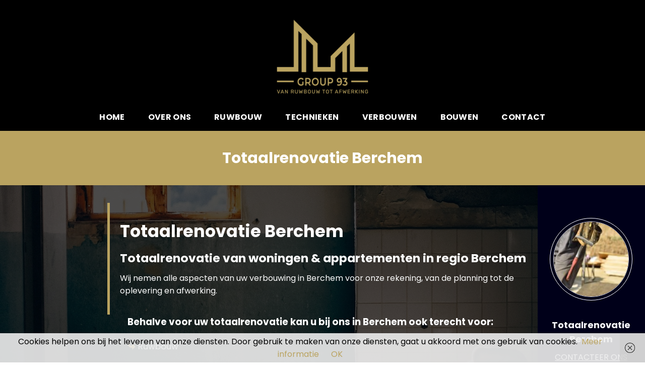

--- FILE ---
content_type: text/html; charset=UTF-8
request_url: https://www.group93.be/totaalrenovatie-berchem/
body_size: 15473
content:
<!DOCTYPE html>
<!--[if IE 9 ]> <html lang="nl-NL" class="ie9 loading-site no-js"> <![endif]-->
<!--[if IE 8 ]> <html lang="nl-NL" class="ie8 loading-site no-js"> <![endif]-->
<!--[if (gte IE 9)|!(IE)]><!--><html lang="nl-NL" class="loading-site no-js"> <!--<![endif]-->
<head>
	<meta charset="UTF-8" />
	<link rel="profile" href="http://gmpg.org/xfn/11" />
	<link rel="pingback" href="https://www.group93.be/xmlrpc.php" />

	<script>(function(html){html.className = html.className.replace(/\bno-js\b/,'js')})(document.documentElement);</script>
<meta name='robots' content='index, follow, max-image-preview:large, max-snippet:-1, max-video-preview:-1' />
<meta name="viewport" content="width=device-width, initial-scale=1, maximum-scale=1" />
	<!-- This site is optimized with the Yoast SEO plugin v26.7 - https://yoast.com/wordpress/plugins/seo/ -->
	<title>Totaalrenovatie Berchem | Aannemer totaalrenovatie gezocht?</title>
	<meta name="description" content="Aannemer voor totaalrenovaties in Berchem? Group 93 is uw partner! We zijn gespecialiseerd in totaalrenovaties. Vrijblijvende offerte." />
	<link rel="canonical" href="https://www.group93.be/totaalrenovatie-berchem/" />
	<meta property="og:locale" content="nl_NL" />
	<meta property="og:type" content="article" />
	<meta property="og:title" content="Totaalrenovatie Berchem | Aannemer totaalrenovatie gezocht?" />
	<meta property="og:description" content="Aannemer voor totaalrenovaties in Berchem? Group 93 is uw partner! We zijn gespecialiseerd in totaalrenovaties. Vrijblijvende offerte." />
	<meta property="og:url" content="https://www.group93.be/totaalrenovatie-berchem/" />
	<meta property="og:site_name" content="Aannemer Group 93 • Leuven" />
	<meta name="twitter:card" content="summary_large_image" />
	<script type="application/ld+json" class="yoast-schema-graph">{"@context":"https://schema.org","@graph":[{"@type":"WebPage","@id":"https://www.group93.be/totaalrenovatie-berchem/","url":"https://www.group93.be/totaalrenovatie-berchem/","name":"Totaalrenovatie Berchem | Aannemer totaalrenovatie gezocht?","isPartOf":{"@id":"https://www.group93.be/#website"},"datePublished":"2023-03-17T10:17:46+00:00","description":"Aannemer voor totaalrenovaties in Berchem? Group 93 is uw partner! We zijn gespecialiseerd in totaalrenovaties. Vrijblijvende offerte.","breadcrumb":{"@id":"https://www.group93.be/totaalrenovatie-berchem/#breadcrumb"},"inLanguage":"nl-NL","potentialAction":[{"@type":"ReadAction","target":["https://www.group93.be/totaalrenovatie-berchem/"]}]},{"@type":"BreadcrumbList","@id":"https://www.group93.be/totaalrenovatie-berchem/#breadcrumb","itemListElement":[{"@type":"ListItem","position":1,"name":"Home","item":"https://www.group93.be/"},{"@type":"ListItem","position":2,"name":"Totaalrenovatie Berchem"}]},{"@type":"WebSite","@id":"https://www.group93.be/#website","url":"https://www.group93.be/","name":"Aannemer Group 93 • Leuven","description":"Van ruwbouw tot afwerking","potentialAction":[{"@type":"SearchAction","target":{"@type":"EntryPoint","urlTemplate":"https://www.group93.be/?s={search_term_string}"},"query-input":{"@type":"PropertyValueSpecification","valueRequired":true,"valueName":"search_term_string"}}],"inLanguage":"nl-NL"}]}</script>
	<!-- / Yoast SEO plugin. -->


<link rel='dns-prefetch' href='//cdn.jsdelivr.net' />
<link rel='dns-prefetch' href='//fonts.googleapis.com' />
<link rel="alternate" type="application/rss+xml" title="Aannemer Group 93 • Leuven &raquo; feed" href="https://www.group93.be/feed/" />
<link rel="alternate" type="application/rss+xml" title="Aannemer Group 93 • Leuven &raquo; reacties feed" href="https://www.group93.be/comments/feed/" />
<link rel="alternate" title="oEmbed (JSON)" type="application/json+oembed" href="https://www.group93.be/wp-json/oembed/1.0/embed?url=https%3A%2F%2Fwww.group93.be%2Ftotaalrenovatie-berchem%2F" />
<link rel="alternate" title="oEmbed (XML)" type="text/xml+oembed" href="https://www.group93.be/wp-json/oembed/1.0/embed?url=https%3A%2F%2Fwww.group93.be%2Ftotaalrenovatie-berchem%2F&#038;format=xml" />
<link rel="prefetch" href="https://usercontent.one/wp/www.group93.be/wp-content/themes/flatsome/assets/js/chunk.countup.fe2c1016.js" />
<link rel="prefetch" href="https://usercontent.one/wp/www.group93.be/wp-content/themes/flatsome/assets/js/chunk.sticky-sidebar.a58a6557.js" />
<link rel="prefetch" href="https://usercontent.one/wp/www.group93.be/wp-content/themes/flatsome/assets/js/chunk.tooltips.29144c1c.js" />
<link rel="prefetch" href="https://usercontent.one/wp/www.group93.be/wp-content/themes/flatsome/assets/js/chunk.vendors-popups.947eca5c.js" />
<link rel="prefetch" href="https://usercontent.one/wp/www.group93.be/wp-content/themes/flatsome/assets/js/chunk.vendors-slider.c7f2bd49.js" />
<style id='wp-img-auto-sizes-contain-inline-css' type='text/css'>
img:is([sizes=auto i],[sizes^="auto," i]){contain-intrinsic-size:3000px 1500px}
/*# sourceURL=wp-img-auto-sizes-contain-inline-css */
</style>
<style id='classic-theme-styles-inline-css' type='text/css'>
/*! This file is auto-generated */
.wp-block-button__link{color:#fff;background-color:#32373c;border-radius:9999px;box-shadow:none;text-decoration:none;padding:calc(.667em + 2px) calc(1.333em + 2px);font-size:1.125em}.wp-block-file__button{background:#32373c;color:#fff;text-decoration:none}
/*# sourceURL=/wp-includes/css/classic-themes.min.css */
</style>
<link rel='stylesheet' id='contact-form-7-css' href='https://usercontent.one/wp/www.group93.be/wp-content/plugins/contact-form-7/includes/css/styles.css?ver=6.1.4' type='text/css' media='all' />
<link rel='stylesheet' id='wpa-css-css' href='https://usercontent.one/wp/www.group93.be/wp-content/plugins/honeypot/includes/css/wpa.css?ver=2.3.04' type='text/css' media='all' />
<link rel='stylesheet' id='default-icon-styles-css' href='https://usercontent.one/wp/www.group93.be/wp-content/plugins/svg-vector-icon-plugin/public/../admin/css/wordpress-svg-icon-plugin-style.min.css?ver=6.9' type='text/css' media='all' />
<link rel='stylesheet' id='js_composer_front-css' href='https://usercontent.one/wp/www.group93.be/wp-content/plugins/js_composer/assets/css/js_composer.min.css?ver=6.4.1' type='text/css' media='all' />
<link rel='stylesheet' id='flatsome-main-css' href='https://usercontent.one/wp/www.group93.be/wp-content/themes/flatsome/assets/css/flatsome.css?ver=3.15.7' type='text/css' media='all' />
<style id='flatsome-main-inline-css' type='text/css'>
@font-face {
				font-family: "fl-icons";
				font-display: block;
				src: url(https://usercontent.one/wp/www.group93.be/wp-content/themes/flatsome/assets/css/icons/fl-icons.eot?v=3.15.7);
				src:
					url(https://usercontent.one/wp/www.group93.be/wp-content/themes/flatsome/assets/css/icons/fl-icons.eot#iefix?v=3.15.7) format("embedded-opentype"),
					url(https://usercontent.one/wp/www.group93.be/wp-content/themes/flatsome/assets/css/icons/fl-icons.woff2?v=3.15.7) format("woff2"),
					url(https://usercontent.one/wp/www.group93.be/wp-content/themes/flatsome/assets/css/icons/fl-icons.ttf?v=3.15.7) format("truetype"),
					url(https://usercontent.one/wp/www.group93.be/wp-content/themes/flatsome/assets/css/icons/fl-icons.woff?v=3.15.7) format("woff"),
					url(https://usercontent.one/wp/www.group93.be/wp-content/themes/flatsome/assets/css/icons/fl-icons.svg?v=3.15.7#fl-icons) format("svg");
			}
/*# sourceURL=flatsome-main-inline-css */
</style>
<link rel='stylesheet' id='flatsome-googlefonts-css' href='//fonts.googleapis.com/css?family=Poppins%3Aregular%2C700%2Cregular%2C700%7CDancing+Script%3Aregular%2C400&#038;display=swap&#038;ver=3.9' type='text/css' media='all' />
<script type="text/javascript" src="https://www.group93.be/wp-includes/js/jquery/jquery.min.js?ver=3.7.1" id="jquery-core-js"></script>
<link rel="https://api.w.org/" href="https://www.group93.be/wp-json/" /><link rel="alternate" title="JSON" type="application/json" href="https://www.group93.be/wp-json/wp/v2/pages/2986945720" /><link rel="EditURI" type="application/rsd+xml" title="RSD" href="https://www.group93.be/xmlrpc.php?rsd" />
<meta name="generator" content="WordPress 6.9" />
<link rel='shortlink' href='https://www.group93.be/?p=2986945720' />
<style>[class*=" icon-oc-"],[class^=icon-oc-]{speak:none;font-style:normal;font-weight:400;font-variant:normal;text-transform:none;line-height:1;-webkit-font-smoothing:antialiased;-moz-osx-font-smoothing:grayscale}.icon-oc-one-com-white-32px-fill:before{content:"901"}.icon-oc-one-com:before{content:"900"}#one-com-icon,.toplevel_page_onecom-wp .wp-menu-image{speak:none;display:flex;align-items:center;justify-content:center;text-transform:none;line-height:1;-webkit-font-smoothing:antialiased;-moz-osx-font-smoothing:grayscale}.onecom-wp-admin-bar-item>a,.toplevel_page_onecom-wp>.wp-menu-name{font-size:16px;font-weight:400;line-height:1}.toplevel_page_onecom-wp>.wp-menu-name img{width:69px;height:9px;}.wp-submenu-wrap.wp-submenu>.wp-submenu-head>img{width:88px;height:auto}.onecom-wp-admin-bar-item>a img{height:7px!important}.onecom-wp-admin-bar-item>a img,.toplevel_page_onecom-wp>.wp-menu-name img{opacity:.8}.onecom-wp-admin-bar-item.hover>a img,.toplevel_page_onecom-wp.wp-has-current-submenu>.wp-menu-name img,li.opensub>a.toplevel_page_onecom-wp>.wp-menu-name img{opacity:1}#one-com-icon:before,.onecom-wp-admin-bar-item>a:before,.toplevel_page_onecom-wp>.wp-menu-image:before{content:'';position:static!important;background-color:rgba(240,245,250,.4);border-radius:102px;width:18px;height:18px;padding:0!important}.onecom-wp-admin-bar-item>a:before{width:14px;height:14px}.onecom-wp-admin-bar-item.hover>a:before,.toplevel_page_onecom-wp.opensub>a>.wp-menu-image:before,.toplevel_page_onecom-wp.wp-has-current-submenu>.wp-menu-image:before{background-color:#76b82a}.onecom-wp-admin-bar-item>a{display:inline-flex!important;align-items:center;justify-content:center}#one-com-logo-wrapper{font-size:4em}#one-com-icon{vertical-align:middle}.imagify-welcome{display:none !important;}</style><style>.bg{opacity: 0; transition: opacity 1s; -webkit-transition: opacity 1s;} .bg-loaded{opacity: 1;}</style><!--[if IE]><link rel="stylesheet" type="text/css" href="https://usercontent.one/wp/www.group93.be/wp-content/themes/flatsome/assets/css/ie-fallback.css"><script src="//cdnjs.cloudflare.com/ajax/libs/html5shiv/3.6.1/html5shiv.js"></script><script>var head = document.getElementsByTagName('head')[0],style = document.createElement('style');style.type = 'text/css';style.styleSheet.cssText = ':before,:after{content:none !important';head.appendChild(style);setTimeout(function(){head.removeChild(style);}, 0);</script><script src="https://usercontent.one/wp/www.group93.be/wp-content/themes/flatsome/assets/libs/ie-flexibility.js"></script><![endif]--><!-- Global site tag (gtag.js) - Google Analytics -->
<script async src="https://www.googletagmanager.com/gtag/js?id=G-0H9YM3PDTX"></script>
<script>
  window.dataLayer = window.dataLayer || [];
  function gtag(){dataLayer.push(arguments);}
  gtag('js', new Date());

  gtag('config', 'G-0H9YM3PDTX');
</script><meta name="generator" content="Powered by WPBakery Page Builder - drag and drop page builder for WordPress."/>
<link rel="icon" href="https://usercontent.one/wp/www.group93.be/wp-content/uploads/2021/02/cropped-Group-93_PNG-32x32.png" sizes="32x32" />
<link rel="icon" href="https://usercontent.one/wp/www.group93.be/wp-content/uploads/2021/02/cropped-Group-93_PNG-192x192.png" sizes="192x192" />
<link rel="apple-touch-icon" href="https://usercontent.one/wp/www.group93.be/wp-content/uploads/2021/02/cropped-Group-93_PNG-180x180.png" />
<meta name="msapplication-TileImage" content="https://usercontent.one/wp/www.group93.be/wp-content/uploads/2021/02/cropped-Group-93_PNG-270x270.png" />
<style id="custom-css" type="text/css">:root {--primary-color: #baa360;}.header-main{height: 225px}#logo img{max-height: 225px}#logo{width:233px;}.header-bottom{min-height: 55px}.header-top{min-height: 30px}.transparent .header-main{height: 90px}.transparent #logo img{max-height: 90px}.has-transparent + .page-title:first-of-type,.has-transparent + #main > .page-title,.has-transparent + #main > div > .page-title,.has-transparent + #main .page-header-wrapper:first-of-type .page-title{padding-top: 140px;}.header.show-on-scroll,.stuck .header-main{height:70px!important}.stuck #logo img{max-height: 70px!important}.header-bg-color {background-color: #000000}.header-bottom {background-color: #000000}.header-main .nav > li > a{line-height: 16px }.header-bottom-nav > li > a{line-height: 22px }@media (max-width: 549px) {.header-main{height: 215px}#logo img{max-height: 215px}}/* Color */.accordion-title.active, .has-icon-bg .icon .icon-inner,.logo a, .primary.is-underline, .primary.is-link, .badge-outline .badge-inner, .nav-outline > li.active> a,.nav-outline >li.active > a, .cart-icon strong,[data-color='primary'], .is-outline.primary{color: #baa360;}/* Color !important */[data-text-color="primary"]{color: #baa360!important;}/* Background Color */[data-text-bg="primary"]{background-color: #baa360;}/* Background */.scroll-to-bullets a,.featured-title, .label-new.menu-item > a:after, .nav-pagination > li > .current,.nav-pagination > li > span:hover,.nav-pagination > li > a:hover,.has-hover:hover .badge-outline .badge-inner,button[type="submit"], .button.wc-forward:not(.checkout):not(.checkout-button), .button.submit-button, .button.primary:not(.is-outline),.featured-table .title,.is-outline:hover, .has-icon:hover .icon-label,.nav-dropdown-bold .nav-column li > a:hover, .nav-dropdown.nav-dropdown-bold > li > a:hover, .nav-dropdown-bold.dark .nav-column li > a:hover, .nav-dropdown.nav-dropdown-bold.dark > li > a:hover, .header-vertical-menu__opener ,.is-outline:hover, .tagcloud a:hover,.grid-tools a, input[type='submit']:not(.is-form), .box-badge:hover .box-text, input.button.alt,.nav-box > li > a:hover,.nav-box > li.active > a,.nav-pills > li.active > a ,.current-dropdown .cart-icon strong, .cart-icon:hover strong, .nav-line-bottom > li > a:before, .nav-line-grow > li > a:before, .nav-line > li > a:before,.banner, .header-top, .slider-nav-circle .flickity-prev-next-button:hover svg, .slider-nav-circle .flickity-prev-next-button:hover .arrow, .primary.is-outline:hover, .button.primary:not(.is-outline), input[type='submit'].primary, input[type='submit'].primary, input[type='reset'].button, input[type='button'].primary, .badge-inner{background-color: #baa360;}/* Border */.nav-vertical.nav-tabs > li.active > a,.scroll-to-bullets a.active,.nav-pagination > li > .current,.nav-pagination > li > span:hover,.nav-pagination > li > a:hover,.has-hover:hover .badge-outline .badge-inner,.accordion-title.active,.featured-table,.is-outline:hover, .tagcloud a:hover,blockquote, .has-border, .cart-icon strong:after,.cart-icon strong,.blockUI:before, .processing:before,.loading-spin, .slider-nav-circle .flickity-prev-next-button:hover svg, .slider-nav-circle .flickity-prev-next-button:hover .arrow, .primary.is-outline:hover{border-color: #baa360}.nav-tabs > li.active > a{border-top-color: #baa360}.widget_shopping_cart_content .blockUI.blockOverlay:before { border-left-color: #baa360 }.woocommerce-checkout-review-order .blockUI.blockOverlay:before { border-left-color: #baa360 }/* Fill */.slider .flickity-prev-next-button:hover svg,.slider .flickity-prev-next-button:hover .arrow{fill: #baa360;}/* Background Color */[data-icon-label]:after, .secondary.is-underline:hover,.secondary.is-outline:hover,.icon-label,.button.secondary:not(.is-outline),.button.alt:not(.is-outline), .badge-inner.on-sale, .button.checkout, .single_add_to_cart_button, .current .breadcrumb-step{ background-color:#171c20; }[data-text-bg="secondary"]{background-color: #171c20;}/* Color */.secondary.is-underline,.secondary.is-link, .secondary.is-outline,.stars a.active, .star-rating:before, .woocommerce-page .star-rating:before,.star-rating span:before, .color-secondary{color: #171c20}/* Color !important */[data-text-color="secondary"]{color: #171c20!important;}/* Border */.secondary.is-outline:hover{border-color:#171c20}@media screen and (max-width: 549px){body{font-size: 100%;}}body{font-family:"Poppins", sans-serif}body{font-weight: 0}body{color: #000000}.nav > li > a {font-family:"Poppins", sans-serif;}.mobile-sidebar-levels-2 .nav > li > ul > li > a {font-family:"Poppins", sans-serif;}.nav > li > a {font-weight: 700;}.mobile-sidebar-levels-2 .nav > li > ul > li > a {font-weight: 700;}h1,h2,h3,h4,h5,h6,.heading-font, .off-canvas-center .nav-sidebar.nav-vertical > li > a{font-family: "Poppins", sans-serif;}h1,h2,h3,h4,h5,h6,.heading-font,.banner h1,.banner h2{font-weight: 700;}h1,h2,h3,h4,h5,h6,.heading-font{color: #000000;}.alt-font{font-family: "Dancing Script", sans-serif;}.alt-font{font-weight: 400!important;}.header:not(.transparent) .header-nav-main.nav > li > a {color: #ffffff;}.header:not(.transparent) .header-nav-main.nav > li > a:hover,.header:not(.transparent) .header-nav-main.nav > li.active > a,.header:not(.transparent) .header-nav-main.nav > li.current > a,.header:not(.transparent) .header-nav-main.nav > li > a.active,.header:not(.transparent) .header-nav-main.nav > li > a.current{color: #baa360;}.header-nav-main.nav-line-bottom > li > a:before,.header-nav-main.nav-line-grow > li > a:before,.header-nav-main.nav-line > li > a:before,.header-nav-main.nav-box > li > a:hover,.header-nav-main.nav-box > li.active > a,.header-nav-main.nav-pills > li > a:hover,.header-nav-main.nav-pills > li.active > a{color:#FFF!important;background-color: #baa360;}.header:not(.transparent) .header-bottom-nav.nav > li > a{color: #ffffff;}.header:not(.transparent) .header-bottom-nav.nav > li > a:hover,.header:not(.transparent) .header-bottom-nav.nav > li.active > a,.header:not(.transparent) .header-bottom-nav.nav > li.current > a,.header:not(.transparent) .header-bottom-nav.nav > li > a.active,.header:not(.transparent) .header-bottom-nav.nav > li > a.current{color: #baa360;}.header-bottom-nav.nav-line-bottom > li > a:before,.header-bottom-nav.nav-line-grow > li > a:before,.header-bottom-nav.nav-line > li > a:before,.header-bottom-nav.nav-box > li > a:hover,.header-bottom-nav.nav-box > li.active > a,.header-bottom-nav.nav-pills > li > a:hover,.header-bottom-nav.nav-pills > li.active > a{color:#FFF!important;background-color: #baa360;}a{color: #baa360;}.footer-2{background-color: #000000}.absolute-footer, html{background-color: #ffffff}.label-new.menu-item > a:after{content:"Nieuw";}.label-hot.menu-item > a:after{content:"Hot";}.label-sale.menu-item > a:after{content:"Aanbieding";}.label-popular.menu-item > a:after{content:"Populair";}</style>		<style type="text/css" id="wp-custom-css">
			.header-bottom {
    margin-top: -20px;
}
span.wpcf7-list-item { display: block; }		</style>
		<style type="text/css" data-type="vc_shortcodes-custom-css">.vc_custom_1613477154128{margin-top: -30px !important;background-position: center !important;background-repeat: no-repeat !important;background-size: cover !important;}.vc_custom_1614347579960{background-image: url(https://usercontent.one/wp/www.group93.be/wp-content/uploads/2021/02/building-1030838_1920.jpg?id=163) !important;background-position: center !important;background-repeat: no-repeat !important;background-size: cover !important;}.vc_custom_1614594453594{margin-top: 30px !important;}.vc_custom_1614078361836{padding-top: 35px !important;padding-bottom: 35px !important;background-color: #f8f6f4 !important;}.vc_custom_1614078373692{padding-top: 25px !important;padding-bottom: 25px !important;}.vc_custom_1614333755129{background-color: #baa360 !important;}.vc_custom_1613744372249{padding-right: -50px !important;background-color: rgba(0,0,0,0.7) !important;*background-color: rgb(0,0,0) !important;}.vc_custom_1613744365816{background-color: rgba(0,0,0,0.7) !important;*background-color: rgb(0,0,0) !important;}.vc_custom_1613745882154{background-color: #000019 !important;}.vc_custom_1613744415581{padding-right: 20px !important;}.vc_custom_1614847940546{padding-left: 40px !important;}.vc_custom_1614337961891{border-left-width: 5px !important;padding-left: 20px !important;border-left-color: #baa360 !important;border-left-style: solid !important;}.vc_custom_1614347564568{padding-top: 30px !important;}.vc_custom_1614078387693{margin-bottom: -50px !important;}</style><noscript><style> .wpb_animate_when_almost_visible { opacity: 1; }</style></noscript><style id='global-styles-inline-css' type='text/css'>
:root{--wp--preset--aspect-ratio--square: 1;--wp--preset--aspect-ratio--4-3: 4/3;--wp--preset--aspect-ratio--3-4: 3/4;--wp--preset--aspect-ratio--3-2: 3/2;--wp--preset--aspect-ratio--2-3: 2/3;--wp--preset--aspect-ratio--16-9: 16/9;--wp--preset--aspect-ratio--9-16: 9/16;--wp--preset--color--black: #000000;--wp--preset--color--cyan-bluish-gray: #abb8c3;--wp--preset--color--white: #ffffff;--wp--preset--color--pale-pink: #f78da7;--wp--preset--color--vivid-red: #cf2e2e;--wp--preset--color--luminous-vivid-orange: #ff6900;--wp--preset--color--luminous-vivid-amber: #fcb900;--wp--preset--color--light-green-cyan: #7bdcb5;--wp--preset--color--vivid-green-cyan: #00d084;--wp--preset--color--pale-cyan-blue: #8ed1fc;--wp--preset--color--vivid-cyan-blue: #0693e3;--wp--preset--color--vivid-purple: #9b51e0;--wp--preset--gradient--vivid-cyan-blue-to-vivid-purple: linear-gradient(135deg,rgb(6,147,227) 0%,rgb(155,81,224) 100%);--wp--preset--gradient--light-green-cyan-to-vivid-green-cyan: linear-gradient(135deg,rgb(122,220,180) 0%,rgb(0,208,130) 100%);--wp--preset--gradient--luminous-vivid-amber-to-luminous-vivid-orange: linear-gradient(135deg,rgb(252,185,0) 0%,rgb(255,105,0) 100%);--wp--preset--gradient--luminous-vivid-orange-to-vivid-red: linear-gradient(135deg,rgb(255,105,0) 0%,rgb(207,46,46) 100%);--wp--preset--gradient--very-light-gray-to-cyan-bluish-gray: linear-gradient(135deg,rgb(238,238,238) 0%,rgb(169,184,195) 100%);--wp--preset--gradient--cool-to-warm-spectrum: linear-gradient(135deg,rgb(74,234,220) 0%,rgb(151,120,209) 20%,rgb(207,42,186) 40%,rgb(238,44,130) 60%,rgb(251,105,98) 80%,rgb(254,248,76) 100%);--wp--preset--gradient--blush-light-purple: linear-gradient(135deg,rgb(255,206,236) 0%,rgb(152,150,240) 100%);--wp--preset--gradient--blush-bordeaux: linear-gradient(135deg,rgb(254,205,165) 0%,rgb(254,45,45) 50%,rgb(107,0,62) 100%);--wp--preset--gradient--luminous-dusk: linear-gradient(135deg,rgb(255,203,112) 0%,rgb(199,81,192) 50%,rgb(65,88,208) 100%);--wp--preset--gradient--pale-ocean: linear-gradient(135deg,rgb(255,245,203) 0%,rgb(182,227,212) 50%,rgb(51,167,181) 100%);--wp--preset--gradient--electric-grass: linear-gradient(135deg,rgb(202,248,128) 0%,rgb(113,206,126) 100%);--wp--preset--gradient--midnight: linear-gradient(135deg,rgb(2,3,129) 0%,rgb(40,116,252) 100%);--wp--preset--font-size--small: 13px;--wp--preset--font-size--medium: 20px;--wp--preset--font-size--large: 36px;--wp--preset--font-size--x-large: 42px;--wp--preset--spacing--20: 0.44rem;--wp--preset--spacing--30: 0.67rem;--wp--preset--spacing--40: 1rem;--wp--preset--spacing--50: 1.5rem;--wp--preset--spacing--60: 2.25rem;--wp--preset--spacing--70: 3.38rem;--wp--preset--spacing--80: 5.06rem;--wp--preset--shadow--natural: 6px 6px 9px rgba(0, 0, 0, 0.2);--wp--preset--shadow--deep: 12px 12px 50px rgba(0, 0, 0, 0.4);--wp--preset--shadow--sharp: 6px 6px 0px rgba(0, 0, 0, 0.2);--wp--preset--shadow--outlined: 6px 6px 0px -3px rgb(255, 255, 255), 6px 6px rgb(0, 0, 0);--wp--preset--shadow--crisp: 6px 6px 0px rgb(0, 0, 0);}:where(.is-layout-flex){gap: 0.5em;}:where(.is-layout-grid){gap: 0.5em;}body .is-layout-flex{display: flex;}.is-layout-flex{flex-wrap: wrap;align-items: center;}.is-layout-flex > :is(*, div){margin: 0;}body .is-layout-grid{display: grid;}.is-layout-grid > :is(*, div){margin: 0;}:where(.wp-block-columns.is-layout-flex){gap: 2em;}:where(.wp-block-columns.is-layout-grid){gap: 2em;}:where(.wp-block-post-template.is-layout-flex){gap: 1.25em;}:where(.wp-block-post-template.is-layout-grid){gap: 1.25em;}.has-black-color{color: var(--wp--preset--color--black) !important;}.has-cyan-bluish-gray-color{color: var(--wp--preset--color--cyan-bluish-gray) !important;}.has-white-color{color: var(--wp--preset--color--white) !important;}.has-pale-pink-color{color: var(--wp--preset--color--pale-pink) !important;}.has-vivid-red-color{color: var(--wp--preset--color--vivid-red) !important;}.has-luminous-vivid-orange-color{color: var(--wp--preset--color--luminous-vivid-orange) !important;}.has-luminous-vivid-amber-color{color: var(--wp--preset--color--luminous-vivid-amber) !important;}.has-light-green-cyan-color{color: var(--wp--preset--color--light-green-cyan) !important;}.has-vivid-green-cyan-color{color: var(--wp--preset--color--vivid-green-cyan) !important;}.has-pale-cyan-blue-color{color: var(--wp--preset--color--pale-cyan-blue) !important;}.has-vivid-cyan-blue-color{color: var(--wp--preset--color--vivid-cyan-blue) !important;}.has-vivid-purple-color{color: var(--wp--preset--color--vivid-purple) !important;}.has-black-background-color{background-color: var(--wp--preset--color--black) !important;}.has-cyan-bluish-gray-background-color{background-color: var(--wp--preset--color--cyan-bluish-gray) !important;}.has-white-background-color{background-color: var(--wp--preset--color--white) !important;}.has-pale-pink-background-color{background-color: var(--wp--preset--color--pale-pink) !important;}.has-vivid-red-background-color{background-color: var(--wp--preset--color--vivid-red) !important;}.has-luminous-vivid-orange-background-color{background-color: var(--wp--preset--color--luminous-vivid-orange) !important;}.has-luminous-vivid-amber-background-color{background-color: var(--wp--preset--color--luminous-vivid-amber) !important;}.has-light-green-cyan-background-color{background-color: var(--wp--preset--color--light-green-cyan) !important;}.has-vivid-green-cyan-background-color{background-color: var(--wp--preset--color--vivid-green-cyan) !important;}.has-pale-cyan-blue-background-color{background-color: var(--wp--preset--color--pale-cyan-blue) !important;}.has-vivid-cyan-blue-background-color{background-color: var(--wp--preset--color--vivid-cyan-blue) !important;}.has-vivid-purple-background-color{background-color: var(--wp--preset--color--vivid-purple) !important;}.has-black-border-color{border-color: var(--wp--preset--color--black) !important;}.has-cyan-bluish-gray-border-color{border-color: var(--wp--preset--color--cyan-bluish-gray) !important;}.has-white-border-color{border-color: var(--wp--preset--color--white) !important;}.has-pale-pink-border-color{border-color: var(--wp--preset--color--pale-pink) !important;}.has-vivid-red-border-color{border-color: var(--wp--preset--color--vivid-red) !important;}.has-luminous-vivid-orange-border-color{border-color: var(--wp--preset--color--luminous-vivid-orange) !important;}.has-luminous-vivid-amber-border-color{border-color: var(--wp--preset--color--luminous-vivid-amber) !important;}.has-light-green-cyan-border-color{border-color: var(--wp--preset--color--light-green-cyan) !important;}.has-vivid-green-cyan-border-color{border-color: var(--wp--preset--color--vivid-green-cyan) !important;}.has-pale-cyan-blue-border-color{border-color: var(--wp--preset--color--pale-cyan-blue) !important;}.has-vivid-cyan-blue-border-color{border-color: var(--wp--preset--color--vivid-cyan-blue) !important;}.has-vivid-purple-border-color{border-color: var(--wp--preset--color--vivid-purple) !important;}.has-vivid-cyan-blue-to-vivid-purple-gradient-background{background: var(--wp--preset--gradient--vivid-cyan-blue-to-vivid-purple) !important;}.has-light-green-cyan-to-vivid-green-cyan-gradient-background{background: var(--wp--preset--gradient--light-green-cyan-to-vivid-green-cyan) !important;}.has-luminous-vivid-amber-to-luminous-vivid-orange-gradient-background{background: var(--wp--preset--gradient--luminous-vivid-amber-to-luminous-vivid-orange) !important;}.has-luminous-vivid-orange-to-vivid-red-gradient-background{background: var(--wp--preset--gradient--luminous-vivid-orange-to-vivid-red) !important;}.has-very-light-gray-to-cyan-bluish-gray-gradient-background{background: var(--wp--preset--gradient--very-light-gray-to-cyan-bluish-gray) !important;}.has-cool-to-warm-spectrum-gradient-background{background: var(--wp--preset--gradient--cool-to-warm-spectrum) !important;}.has-blush-light-purple-gradient-background{background: var(--wp--preset--gradient--blush-light-purple) !important;}.has-blush-bordeaux-gradient-background{background: var(--wp--preset--gradient--blush-bordeaux) !important;}.has-luminous-dusk-gradient-background{background: var(--wp--preset--gradient--luminous-dusk) !important;}.has-pale-ocean-gradient-background{background: var(--wp--preset--gradient--pale-ocean) !important;}.has-electric-grass-gradient-background{background: var(--wp--preset--gradient--electric-grass) !important;}.has-midnight-gradient-background{background: var(--wp--preset--gradient--midnight) !important;}.has-small-font-size{font-size: var(--wp--preset--font-size--small) !important;}.has-medium-font-size{font-size: var(--wp--preset--font-size--medium) !important;}.has-large-font-size{font-size: var(--wp--preset--font-size--large) !important;}.has-x-large-font-size{font-size: var(--wp--preset--font-size--x-large) !important;}
/*# sourceURL=global-styles-inline-css */
</style>
</head>

<body class="wp-singular page-template-default page page-id-2986945720 wp-theme-flatsome wp-child-theme-flatsome-child lightbox nav-dropdown-has-arrow nav-dropdown-has-shadow nav-dropdown-has-border wpb-js-composer js-comp-ver-6.4.1 vc_responsive">


<a class="skip-link screen-reader-text" href="#main">Skip to content</a>

<div id="wrapper">

	
	<header id="header" class="header has-sticky sticky-jump">
		<div class="header-wrapper">
			<div id="masthead" class="header-main show-logo-center">
      <div class="header-inner flex-row container logo-center medium-logo-center" role="navigation">

          <!-- Logo -->
          <div id="logo" class="flex-col logo">
            
<!-- Header logo -->
<a href="https://www.group93.be/" title="Aannemer Group 93 • Leuven - Van ruwbouw tot afwerking" rel="home">
		<img width="1020" height="1016" src="https://usercontent.one/wp/www.group93.be/wp-content/uploads/2021/02/Group-93_PNG-1-1024x1020.png" class="header_logo header-logo" alt="Aannemer Group 93 • Leuven"/><img  width="1020" height="1016" src="https://usercontent.one/wp/www.group93.be/wp-content/uploads/2021/02/Group-93_PNG-1-1024x1020.png" class="header-logo-dark" alt="Aannemer Group 93 • Leuven"/></a>
          </div>

          <!-- Mobile Left Elements -->
          <div class="flex-col show-for-medium flex-left">
            <ul class="mobile-nav nav nav-left ">
              <li class="nav-icon has-icon">
  <div class="header-button">		<a href="#" data-open="#main-menu" data-pos="center" data-bg="main-menu-overlay" data-color="dark" class="icon primary button circle is-small" aria-label="Menu" aria-controls="main-menu" aria-expanded="false">
		
		  <i class="icon-menu" ></i>
		  <span class="menu-title uppercase hide-for-small">Menu</span>		</a>
	 </div> </li>            </ul>
          </div>

          <!-- Left Elements -->
          <div class="flex-col hide-for-medium flex-left
            ">
            <ul class="header-nav header-nav-main nav nav-left  nav-outline nav-size-medium nav-uppercase" >
                          </ul>
          </div>

          <!-- Right Elements -->
          <div class="flex-col hide-for-medium flex-right">
            <ul class="header-nav header-nav-main nav nav-right  nav-outline nav-size-medium nav-uppercase">
                          </ul>
          </div>

          <!-- Mobile Right Elements -->
          <div class="flex-col show-for-medium flex-right">
            <ul class="mobile-nav nav nav-right ">
                          </ul>
          </div>

      </div>
     
            <div class="container"><div class="top-divider full-width"></div></div>
      </div><div id="wide-nav" class="header-bottom wide-nav flex-has-center hide-for-medium">
    <div class="flex-row container">

            
                        <div class="flex-col hide-for-medium flex-center">
                <ul class="nav header-nav header-bottom-nav nav-center  nav-outline nav-size-large nav-spacing-medium nav-uppercase">
                    <li id="menu-item-80" class="menu-item menu-item-type-post_type menu-item-object-page menu-item-home menu-item-80 menu-item-design-default"><a href="https://www.group93.be/" class="nav-top-link">Home</a></li>
<li id="menu-item-78" class="menu-item menu-item-type-post_type menu-item-object-page menu-item-78 menu-item-design-default"><a href="https://www.group93.be/over-ons/" class="nav-top-link">Over ons</a></li>
<li id="menu-item-77" class="menu-item menu-item-type-post_type menu-item-object-page menu-item-77 menu-item-design-default"><a href="https://www.group93.be/ruwbouw/" class="nav-top-link">Ruwbouw</a></li>
<li id="menu-item-300" class="menu-item menu-item-type-post_type menu-item-object-page menu-item-300 menu-item-design-default"><a href="https://www.group93.be/technieken/" class="nav-top-link">Technieken</a></li>
<li id="menu-item-75" class="menu-item menu-item-type-post_type menu-item-object-page menu-item-75 menu-item-design-default"><a href="https://www.group93.be/verbouwen/" class="nav-top-link">Verbouwen</a></li>
<li id="menu-item-76" class="menu-item menu-item-type-post_type menu-item-object-page menu-item-76 menu-item-design-default"><a href="https://www.group93.be/bouwen/" class="nav-top-link">Bouwen</a></li>
<li id="menu-item-79" class="menu-item menu-item-type-post_type menu-item-object-page menu-item-79 menu-item-design-default"><a href="https://www.group93.be/contact/" class="nav-top-link">Contact</a></li>
                </ul>
            </div>
            
            
            
    </div>
</div>

<div class="header-bg-container fill"><div class="header-bg-image fill"></div><div class="header-bg-color fill"></div></div>		</div>
	</header>

	
	<main id="main" class="">
<div id="content" class="content-area page-wrapper" role="main">
	<div class="row row-main">
		<div class="large-12 col">
			<div class="col-inner">
				
				
														
						<div data-vc-full-width="true" data-vc-full-width-init="false" data-vc-stretch-content="true" class="vc_row wpb_row vc_row-fluid vc_custom_1613477154128 vc_row-has-fill vc_row-no-padding"><div class="wpb_column vc_column_container vc_col-sm-12 vc_col-has-fill"><div class="vc_column-inner vc_custom_1614333755129"><div class="wpb_wrapper">
	<div class="wpb_text_column wpb_content_element " >
		<div class="wpb_wrapper">
			<h1 style="text-align: center;"><span style="color: #ffffff;"><strong><span style="font-size: 110%;">Totaalrenovatie Berchem</span></strong></span></h1>

		</div>
	</div>
</div></div></div></div><div class="vc_row-full-width vc_clearfix"></div><div data-vc-full-width="true" data-vc-full-width-init="false" data-vc-stretch-content="true" class="vc_row wpb_row vc_row-fluid vc_custom_1614347579960 vc_row-has-fill vc_row-no-padding vc_row-o-equal-height vc_row-flex"><div class="wpb_column vc_column_container vc_col-sm-2 vc_col-has-fill"><div class="vc_column-inner vc_custom_1613744372249"><div class="wpb_wrapper"></div></div></div><div class="wpb_column vc_column_container vc_col-sm-8 vc_col-has-fill"><div class="vc_column-inner vc_custom_1613744365816"><div class="wpb_wrapper"><div class="vc_row wpb_row vc_inner vc_row-fluid vc_custom_1613744415581"><div class="wpb_column vc_column_container vc_col-sm-12 vc_col-has-fill"><div class="vc_column-inner vc_custom_1614337961891"><div class="wpb_wrapper">
	<div class="wpb_text_column wpb_content_element " >
		<div class="wpb_wrapper">
			<h2><span style="color: #ffffff; font-size: 130%;"><strong>Totaalrenovatie Berchem<br />
</strong></span></h2>
<h4><span style="color: #ffffff; font-size: 130%;">Totaalrenovatie van woningen &amp; appartementen in regio Berchem</span></h4>
<p><span style="color: #ffffff;">Wij nemen alle aspecten van uw verbouwing in Berchem voor onze rekening, van de planning tot de oplevering en afwerking.</span></p>

		</div>
	</div>
</div></div></div></div>
	<div class="wpb_text_column wpb_content_element  vc_custom_1614847940546" >
		<div class="wpb_wrapper">
			<p><span style="color: #ffffff; font-size: 115%;"><strong>Behalve voor uw totaalrenovatie kan u bij ons in Berchem ook terecht voor:</strong></span></p>
<p><span style="font-size: 105%; color: #ffffff;"><span style="color: #baa360;"><i class="wp-svg-forward forward"></i> </span><a style="color: #ffffff;" href="/ruwbouw/">Ruwbouw</a></span></p>
<p><span style="font-size: 105%; color: #ffffff;"><span style="color: #baa360;"><i class="wp-svg-forward forward"></i></span> <a style="color: #ffffff;" href="/bouwen/">Bouw- en totaalprojecten</a></span></p>
<p><span style="font-size: 105%; color: #ffffff;"><span style="color: #baa360;"><i class="wp-svg-forward forward"></i> </span><a style="color: #ffffff;" href="/technieken/">Technieken</a></span></p>

		</div>
	</div>
</div></div></div><div class="wpb_column vc_column_container vc_col-sm-2 vc_col-has-fill"><div class="vc_column-inner vc_custom_1613745882154"><div class="wpb_wrapper">
	<div  class="wpb_single_image wpb_content_element vc_align_center  vc_custom_1614347564568">
		
		<figure class="wpb_wrapper vc_figure">
			<div class="vc_single_image-wrapper vc_box_outline_circle  vc_box_border_white"><img decoding="async" width="150" height="150" src="data:image/svg+xml,%3Csvg%20viewBox%3D%220%200%20150%20150%22%20xmlns%3D%22http%3A%2F%2Fwww.w3.org%2F2000%2Fsvg%22%3E%3C%2Fsvg%3E" data-src="https://usercontent.one/wp/www.group93.be/wp-content/uploads/2021/02/tool-2222458_1920-150x150.jpg" class="lazy-load vc_single_image-img attachment-thumbnail" alt="Group 93, aannemer, bouwbedrijf" /></div>
		</figure>
	</div>

	<div class="wpb_text_column wpb_content_element " >
		<div class="wpb_wrapper">
			<h4 style="text-align: center;"><span style="color: #ffffff;">Totaalrenovatie Berchem</span></h4>
<p style="text-align: center;"><span style="color: #ffffff;"><a style="color: #ffffff;" href="https://www.group93.be/offerte-totaalrenovatie/"><u>CONTACTEER ONS</u></a></span></p>

		</div>
	</div>
</div></div></div></div><div class="vc_row-full-width vc_clearfix"></div><div class="vc_row wpb_row vc_row-fluid vc_custom_1614594453594 vc_row-o-equal-height vc_row-flex"><div class="wpb_column vc_column_container vc_col-sm-12"><div class="vc_column-inner"><div class="wpb_wrapper">
	<div class="wpb_text_column wpb_content_element " >
		<div class="wpb_wrapper">
			<h2><strong>Totaalrenovatie Berchem</strong></h2>
<p>Zoals de naam het zelf zegt, gaat het om een grote of volledige totaalrenovatie van uw woning in Berchem.</p>
<h3><strong>Appartement of huis verbouwen?</strong></h3>
<p>Een huis verbouwen impliceert dus een grote opknapbeurt van uw woning waarbij verschillende werken moeten uitgevoerd worden zoals bv:</p>
<p><i class="wp-svg-checkmark-2 checkmark-2"></i> Ramen en deuren<br />
<i class="wp-svg-checkmark-2 checkmark-2"></i> Installeren van airco, warmtepompen, ventilatie, &#8230;<br />
<i class="wp-svg-checkmark-2 checkmark-2"></i> Isoleren van muren, gevels &amp; daken.<br />
<i class="wp-svg-checkmark-2 checkmark-2"></i> Keuken en/of badkamer vernieuwen<br />
<i class="wp-svg-checkmark-2 checkmark-2"></i> Zolder afwerken of ombouwen<br />
<i class="wp-svg-checkmark-2 checkmark-2"></i> Nieuwe vloeren leggen<br />
<i class="wp-svg-checkmark-2 checkmark-2"></i> Bezettingswerken<br />
<i class="wp-svg-checkmark-2 checkmark-2"></i> Schilderwerken<br />
<i class="wp-svg-checkmark-2 checkmark-2"></i> Elektriciteitswerken<br />
<i class="wp-svg-checkmark-2 checkmark-2"></i> Nieuwe gevelbekleding plaatsen<br />
<i class="wp-svg-checkmark-2 checkmark-2"></i> Dak vernieuwen<br />
<i class="wp-svg-checkmark-2 checkmark-2"></i> Oprit / terras aanleggen<br />
<i class="wp-svg-checkmark-2 checkmark-2"></i> Betonnen zwembad plaatsen<br />
<i class="wp-svg-checkmark-2 checkmark-2"></i> &#8230;</p>
<h3>Hoe lang duurt een totaalrenovatie?</h3>
<p>Dat is natuurlijk sterk afhankelijk van de verbouwingswerken die u wilt laten uitvoeren. Dat kan gaan van enkele weken tot een jaar als het gaat om de complete verbouwing van een woning.</p>
<h3>Heb ik een architect nodig?</h3>
<p>Bij de totaalrenovatie van een huis of appartement hebt u in de meeste gevallen een architect. Een architect zal u begeleiden bij de bouwaanvraag, stabiliteitsstudie, veiligheidscoördinatie, etc.</p>
<p>Wij kunnen u een architect aanraden ofwel werken we met plezier samen met uw eigen architect.</p>
<h3>Premies renoveren</h3>
<p>In het kader van renovatie- en verbouwingswerken kan u best nagaan of u niet in aanmerking komt voor premies van de Vlaamse Overheid.</p>
<p>U kan dit makkelijk uitzoeken via <a href="https://www.premiezoeker.be/" target="_blank" rel="noopener">https://www.premiezoeker.be/</a>.</p>
<h2>REnoveren = BEnoveren</h2>
<p>De Vlaamse overheid wil tegen 2050 elke woning even energiezuinig maken als de nieuwbouwwoningen van vandaag.</p>
<p>Om dit te bereiken is het niet voldoende om de woningen gewoon te renoveren. Vandaar BENOveren: beter renoveren. Wie BENOveert, die renoveert beter dan gebruikelijk om zijn of haar woning nog energiezuiniger te maken dan wat verplicht is.</p>
<p><strong>Waarom zou ik meer investeren in het energiezuinig maken van mijn woning dan verplicht?</strong></p>
<p>Naast tal van <a href="https://www.mijnbenovatie.be/nl/wat-waarom/benovatiepremies-2020/" target="_blank" rel="noopener noreferrer"><u>premies</u></a>, kunt u genieten van andere financiële voordelen:</p>
<ul>
<li>5 jaar lang 50% korting op onroerende voorheffing na IER* bij E-peil van max. E90</li>
<li>of 5 jaar lang 100% korting op onroerende voorheffing na IER* bij E-peil van max. E60</li>
<li>Aankoop woning: 6% verminderde registratierechten voor wie een bestaande woning koopt (als enige gezinswoning) en die binnen de 5 jaar ingrijpend energetisch te renoveert</li>
</ul>
<p>*IER: dat is een renovatie waarbij de technische installaties volledig worden vervangen en minstens 75% van de buitenschil (de buitenkant van een woning) wordt (na)geïsoleerd.</p>
<p>Om de BENOvatiedoelstelling voor jouw woning na te streven, zijn er twee mogelijkheden:</p>
<p><strong>Mogelijkheid 1:</strong><br />
Ofwel zorg je ervoor geen enkel onderdeel van de bouwschil (dak, muren, ramen,  vloeren, … ) van jouw woning de vastgelegde isolatiewaarde of U-waarde overschrijdt.</p>
<p><strong>Mogelijkheid 2:</strong></p>
<p>Ofwel behaalt je woning na renovatie een E-peil van maximaal E60 of een energiescore (EPC-kengetal) van 100 kWh/m². Ter vergelijking: de vergunningsaanvragen voor nieuwbouwwoningen haalden in 2014 gemiddeld E43.</p>
<p>Aarzel niet om ons te <a href="https://www.group93.be/offerte-totaalrenovatie/"><u>contacteren</u></a> voor meer advies of een vrijblijvende afspraak.</p>

		</div>
	</div>
</div></div></div></div><div data-vc-full-width="true" data-vc-full-width-init="false" class="vc_row wpb_row vc_row-fluid vc_custom_1614078361836 vc_row-has-fill"><div class="wpb_column vc_column_container vc_col-sm-6"><div class="vc_column-inner"><div class="wpb_wrapper">
	<div class="wpb_text_column wpb_content_element " >
		<div class="wpb_wrapper">
			<h2><strong>Group 93</strong></h2>
<div class="wpb_text_column wpb_content_element ">
<div class="wpb_wrapper">
<p><strong>Wij zijn als aannemersbedrijf gespecialiseerd in bouwen, verbouwen en alle bouwtechnieken die daarbij komen kijken. Group 93 bestaat uit een team van aannemers die elk specialist zijn in hun vakgebied. Hierdoor kunnen we alle werkzaamheden in een project perfect coördineren.</strong></p>
<p>Met al deze know-how in huis kunnen we ook perfect inspelen op vragen of problemen.</p>
<p>Daarbij heeft u telkens contact met 1 van de zaakvoerders die uw project nauwgezet opvolgt.</p>
<p>We hanteren dus een persoonlijke aanpak en doordat we zo dicht bij de klant staan, kunnen we ook steeds snel schakelen.</p>
<p>We doen ook steeds ons best om iedereen zo snel mogelijk verder te helpen. Wij laten niemand in kou staan.</p>
<p>Elke klus, groot of klein, nemen we met plezier voor onze rekening. We hanteren wel het principe dat we steeds opdracht per opdracht afwekren.</p>
<h3>Oog voor detail</h3>
<p>Omdat we bij elke opdracht streven naar een perfecte afwerking investeren we in onszelf door ons telkens bij te scholen zodat we up to date blijven met de nieuwste technieken.</p>
<p>Daarnaast investeren we ook in de beste materialen en werktuigen zodat we steeds kwalitatief werk kunnen afleveren.</p>
</div>
</div>

		</div>
	</div>
</div></div></div><div class="wpb_column vc_column_container vc_col-sm-6"><div class="vc_column-inner"><div class="wpb_wrapper">
	<div class="wpb_text_column wpb_content_element " >
		<div class="wpb_wrapper">
			<h3>Onze aanpak</h3>
<p>Allereerst komen we graag vrijblijvend bij u langs voor een kennismaking en plaatsbezoek.</p>
<p>Op die manier kunnen we meteen al uw vragen beantwoorden en krijgen wij een duidelijk beeld van uw verwachtingen.</p>
<p>Afhankelijk van het type werk dat u ons wilt laten uitvoeren, krijgt u in een volgende stap een uitgewerkte offerte op maat.</p>
<p>In het kader van een totaalproject kan het zijn dat we eerst rond de tafel zitten met uw architect, of met een architect waarmee wij samen werken.</p>
<p>Er wordt vervolgens een ontwerp opgesteld en een budgetraming.</p>
<p>Indien u akkoord gaat met de offerte kunnen wij de werken inplannen en kan u ook starten met het aanvragen eventuele <span style="color: #000000;"><a style="color: #000000;" href="https://www.vlaanderen.be/premies-voor-renovatie" target="_blank" rel="noopener"><u>premies</u></a></span>.</p>
<p>We raden altijd aan om dit steeds goed na te gaan aangezien dit een zeer interessant prijsvoordeel kan opleveren.</p>
<hr />
<p><span style="color: #baa360;"><strong><i class="wp-svg-checkmark checkmark"></i></strong> </span>Advies &amp; opvolging door zaakvoerders &amp; experts</p>
<p><strong><span style="color: #baa360;"><i class="wp-svg-checkmark checkmark"></i></span></strong> 1 aanspreekpunt voor alle werkzaamheden</p>
<p><span style="color: #baa360;"><strong><i class="wp-svg-checkmark checkmark"></i></strong></span> Duidelijke planning &amp; correcte uitvoering</p>
<p><strong><span style="color: #baa360;"><i class="wp-svg-checkmark checkmark"></i></span> </strong>Eerlijke prijszetting</p>

		</div>
	</div>
</div></div></div></div><div class="vc_row-full-width vc_clearfix"></div><div class="vc_row wpb_row vc_row-fluid vc_custom_1614078373692"><div class="wpb_column vc_column_container vc_col-sm-12"><div class="vc_column-inner vc_custom_1614078387693"><div class="wpb_wrapper"><div class="vc_btn3-container vc_btn3-center" ><a style="background-color:#baa360; color:#ffffff;" class="vc_general vc_btn3 vc_btn3-size-lg vc_btn3-shape-round vc_btn3-style-custom" href="https://www.group93.be/offerte-totaalrenovatie/" title="">HEEFT U VRAGEN?</a></div></div></div></div></div>

						
												</div>
		</div>
	</div>
</div>


</main>

<footer id="footer" class="footer-wrapper">

	
<!-- FOOTER 1 -->

<!-- FOOTER 2 -->
<div class="footer-widgets footer footer-2 dark">
		<div class="row dark large-columns-1 mb-0">
	   		
		<div id="block_widget-2" class="col pb-0 widget block_widget">
		
		<p><div class="vc_row wpb_row vc_row-fluid"><div class="wpb_column vc_column_container vc_col-sm-2"><div class="vc_column-inner"><div class="wpb_wrapper"></div></div></div><div class="wpb_column vc_column_container vc_col-sm-8"><div class="vc_column-inner"><div class="wpb_wrapper"><div class="vc_row wpb_row vc_inner vc_row-fluid"><div class="wpb_column vc_column_container vc_col-sm-4"><div class="vc_column-inner"><div class="wpb_wrapper"></div></div></div><div class="wpb_column vc_column_container vc_col-sm-4"><div class="vc_column-inner"><div class="wpb_wrapper">
	<div class="wpb_text_column wpb_content_element " >
		<div class="wpb_wrapper">
			<p><a href="/"><img class="wp-image-12 aligncenter" src="https://usercontent.one/wp/www.group93.be/wp-content/uploads/2021/02/Group-93_PNG-300x300.png" alt="Group 93, aannemer, bouwbedrijf" width="200" height="199" /></a></p>

		</div>
	</div>
</div></div></div><div class="wpb_column vc_column_container vc_col-sm-4"><div class="vc_column-inner"><div class="wpb_wrapper"></div></div></div></div></div></div></div><div class="wpb_column vc_column_container vc_col-sm-2"><div class="vc_column-inner"><div class="wpb_wrapper"></div></div></div></div></p>

		</div>
		        
		</div>
</div>



<div class="absolute-footer light medium-text-center text-center">
  <div class="container clearfix">

    
    <div class="footer-primary pull-left">
            <div class="copyright-footer">
        <a href="/privacy-policy/">Privacybeleid</a> • <a href="/webpartners/">Webpartners</a> • <a href="/sitemap">Sitemap</a><br/>
Copyright 2026 © <strong>Group 93</strong> • Website laten maken door <a href="https://www.regiowebsites.be" target="_blank">Regiowebsites</a>      </div>
          </div>
  </div>
</div>

<a href="#top" class="back-to-top button icon invert plain fixed bottom z-1 is-outline hide-for-medium circle" id="top-link" aria-label="Go to top"><i class="icon-angle-up" ></i></a>

</footer>

</div>

<div id="main-menu" class="mobile-sidebar no-scrollbar mfp-hide">

	
	<div class="sidebar-menu no-scrollbar text-center">

		
					<ul class="nav nav-sidebar nav-vertical nav-uppercase nav-anim" data-tab="1">
				<li class="menu-item menu-item-type-post_type menu-item-object-page menu-item-home menu-item-80"><a href="https://www.group93.be/">Home</a></li>
<li class="menu-item menu-item-type-post_type menu-item-object-page menu-item-78"><a href="https://www.group93.be/over-ons/">Over ons</a></li>
<li class="menu-item menu-item-type-post_type menu-item-object-page menu-item-77"><a href="https://www.group93.be/ruwbouw/">Ruwbouw</a></li>
<li class="menu-item menu-item-type-post_type menu-item-object-page menu-item-300"><a href="https://www.group93.be/technieken/">Technieken</a></li>
<li class="menu-item menu-item-type-post_type menu-item-object-page menu-item-75"><a href="https://www.group93.be/verbouwen/">Verbouwen</a></li>
<li class="menu-item menu-item-type-post_type menu-item-object-page menu-item-76"><a href="https://www.group93.be/bouwen/">Bouwen</a></li>
<li class="menu-item menu-item-type-post_type menu-item-object-page menu-item-79"><a href="https://www.group93.be/contact/">Contact</a></li>
			</ul>
		
		
	</div>

	
</div>
<script type="speculationrules">
{"prefetch":[{"source":"document","where":{"and":[{"href_matches":"/*"},{"not":{"href_matches":["/wp-*.php","/wp-admin/*","/wp-content/uploads/*","/wp-content/*","/wp-content/plugins/*","/wp-content/themes/flatsome-child/*","/wp-content/themes/flatsome/*","/*\\?(.+)"]}},{"not":{"selector_matches":"a[rel~=\"nofollow\"]"}},{"not":{"selector_matches":".no-prefetch, .no-prefetch a"}}]},"eagerness":"conservative"}]}
</script>
<style>
	#preloader{
    position: fixed;
    z-index: 9999;
    background: rgb(222 222 229 / 43%);
    /*background: transparent;*/
    height: 100%;
    width: 100%;
    margin: 0px;
    left:0;
    top:0;
        display:none;
    }
    img#preloader_img{
        position: absolute;
        margin-left: -100px;
        left: 50%;
        top: 50%;
        margin-top: -100px;
    }
</style>
    <script type="text/javascript">
    jQuery(document).ready(function(){
    if ( window.history.replaceState ) {
        window.history.replaceState( null, null, window.location.href );
    }
    // $("div.form-section form")[0].reset();
        let loader_path = "https://vakmangids.com/wp-content/uploads/2019/04/nnew_one_Spinner_GIF.gif";
        jQuery("body").append("<div id='preloader'><img src='"+loader_path+"' id='preloader_img'></div>"); 
jQuery(document).on("click", ".wpcf7-form input[type='submit']", function(e){
                jQuery("#preloader").show();
                jQuery(this).attr("disabled","disabled");
                jQuery(".successMsg").remove();
                jQuery("#req").remove();
				let form_2 = jQuery(".wpcf7-form");
                if(form_2.length > 0 && (jQuery(form_2).find("input[type='text']").val() == "" || jQuery("textarea").val() == "" || !jQuery("input[type='email']").val().match(regex) || !jQuery("input[name='acceptance-411']").prop('checked')))
                {
                    if(jQuery(form_2).find("input[type='text']").val() == "")
                    {
                        jQuery("#req").remove();
                        jQuery(form_2).append("<span id='req' style='color:red;font-weight:400;'>Een of meer velden bevatten een fout; graag controleren en opnieuw proberen.</span>");
                          e.preventDefault();
                          jQuery(this).removeAttr("disabled");
                          jQuery("#preloader").hide();
                    }
                    if(jQuery("textarea").val() == "")
                    {
                        jQuery("#req").remove();
                        jQuery(form_2).append("<span id='req' style='color:red;font-weight:400;'>Een of meer velden bevatten een fout; graag controleren en opnieuw proberen.</span>");
                          e.preventDefault();
                          jQuery(this).removeAttr("disabled");
                          jQuery("#preloader").hide();
                    }
                    var regex = /^\w+([\.-]?\w+)*@\w+([\.-]?\w+)*(\.\w{2,3})+$/;
                    if(!jQuery("input[type='email']").val().match(regex))
                    {
                        jQuery("#req").remove();
                        jQuery(form_2).append("<span id='req' style='color:red;font-weight:400;'>Het ingevoerde e-mailadres is ongeldig.</span>");
                          e.preventDefault();     
                          jQuery(this).removeAttr("disabled");
                          jQuery("#preloader").hide();
                    }
                    if(!jQuery("input[name='acceptance-411']").prop('checked')) {
                        jQuery("#req").remove();
                        jQuery(form_2).append("<span id='req' style='color:red;font-weight:400;'>Selecteer algemene voorwaarden.</span>");
                          e.preventDefault();
                          jQuery(this).removeAttr("disabled");
                          jQuery("#preloader").hide();
                    }
                }
                else{
                    //jQuery(form_2)[0].submit();
					wpcf7.submit(document.querySelector('.wpcf7-form'));
					setTimeout(function(){ jQuery("#preloader").hide();
                          jQuery(this).removeAttr("disabled");},3000);
                }
        return;
    });

 
});
	</script>

<script type="text/javascript" src="https://www.group93.be/wp-includes/js/dist/hooks.min.js?ver=dd5603f07f9220ed27f1" id="wp-hooks-js"></script>
<script type="text/javascript" src="https://www.group93.be/wp-includes/js/dist/i18n.min.js?ver=c26c3dc7bed366793375" id="wp-i18n-js"></script>
<script type="text/javascript" id="wp-i18n-js-after">
/* <![CDATA[ */
wp.i18n.setLocaleData( { 'text direction\u0004ltr': [ 'ltr' ] } );
//# sourceURL=wp-i18n-js-after
/* ]]> */
</script>
<script type="text/javascript" src="https://usercontent.one/wp/www.group93.be/wp-content/plugins/contact-form-7/includes/swv/js/index.js?ver=6.1.4" id="swv-js"></script>
<script type="text/javascript" id="contact-form-7-js-translations">
/* <![CDATA[ */
( function( domain, translations ) {
	var localeData = translations.locale_data[ domain ] || translations.locale_data.messages;
	localeData[""].domain = domain;
	wp.i18n.setLocaleData( localeData, domain );
} )( "contact-form-7", {"translation-revision-date":"2025-11-30 09:13:36+0000","generator":"GlotPress\/4.0.3","domain":"messages","locale_data":{"messages":{"":{"domain":"messages","plural-forms":"nplurals=2; plural=n != 1;","lang":"nl"},"This contact form is placed in the wrong place.":["Dit contactformulier staat op de verkeerde plek."],"Error:":["Fout:"]}},"comment":{"reference":"includes\/js\/index.js"}} );
//# sourceURL=contact-form-7-js-translations
/* ]]> */
</script>
<script type="text/javascript" id="contact-form-7-js-before">
/* <![CDATA[ */
var wpcf7 = {
    "api": {
        "root": "https:\/\/www.group93.be\/wp-json\/",
        "namespace": "contact-form-7\/v1"
    }
};
//# sourceURL=contact-form-7-js-before
/* ]]> */
</script>
<script type="text/javascript" src="https://usercontent.one/wp/www.group93.be/wp-content/plugins/contact-form-7/includes/js/index.js?ver=6.1.4" id="contact-form-7-js"></script>
<script type="text/javascript" src="https://usercontent.one/wp/www.group93.be/wp-content/plugins/honeypot/includes/js/wpa.js?ver=2.3.04" id="wpascript-js"></script>
<script type="text/javascript" id="wpascript-js-after">
/* <![CDATA[ */
wpa_field_info = {"wpa_field_name":"mtndfb5136","wpa_field_value":764451,"wpa_add_test":"no"}
//# sourceURL=wpascript-js-after
/* ]]> */
</script>
<script type="text/javascript" src="https://usercontent.one/wp/www.group93.be/wp-content/plugins/wf-cookie-consent/js/cookiechoices.min.js?ver=6.9" id="wf-cookie-consent-cookiechoices-js"></script>
<script type="text/javascript" src="https://usercontent.one/wp/www.group93.be/wp-content/themes/flatsome/inc/extensions/flatsome-instant-page/flatsome-instant-page.js?ver=1.2.1" id="flatsome-instant-page-js"></script>
<script type="text/javascript" src="https://www.group93.be/wp-includes/js/dist/vendor/wp-polyfill.min.js?ver=3.15.0" id="wp-polyfill-js"></script>
<script type="text/javascript" src="https://www.group93.be/wp-includes/js/hoverIntent.min.js?ver=1.10.2" id="hoverIntent-js"></script>
<script type="text/javascript" id="flatsome-js-js-extra">
/* <![CDATA[ */
var flatsomeVars = {"theme":{"version":"3.15.7"},"ajaxurl":"https://www.group93.be/wp-admin/admin-ajax.php","rtl":"","sticky_height":"70","assets_url":"https://www.group93.be/wp-content/themes/flatsome/assets/js/","lightbox":{"close_markup":"\u003Cbutton title=\"%title%\" type=\"button\" class=\"mfp-close\"\u003E\u003Csvg xmlns=\"http://www.w3.org/2000/svg\" width=\"28\" height=\"28\" viewBox=\"0 0 24 24\" fill=\"none\" stroke=\"currentColor\" stroke-width=\"2\" stroke-linecap=\"round\" stroke-linejoin=\"round\" class=\"feather feather-x\"\u003E\u003Cline x1=\"18\" y1=\"6\" x2=\"6\" y2=\"18\"\u003E\u003C/line\u003E\u003Cline x1=\"6\" y1=\"6\" x2=\"18\" y2=\"18\"\u003E\u003C/line\u003E\u003C/svg\u003E\u003C/button\u003E","close_btn_inside":false},"user":{"can_edit_pages":false},"i18n":{"mainMenu":"Hoofdmenu","toggleButton":"Toggle"},"options":{"cookie_notice_version":"1","swatches_layout":false,"swatches_box_select_event":false,"swatches_box_behavior_selected":false,"swatches_box_update_urls":"1","swatches_box_reset":false,"swatches_box_reset_extent":false,"swatches_box_reset_time":300,"search_result_latency":"0"}};
//# sourceURL=flatsome-js-js-extra
/* ]]> */
</script>
<script type="text/javascript" src="https://usercontent.one/wp/www.group93.be/wp-content/themes/flatsome/assets/js/flatsome.js?ver=2ba06bae7e21001b4413f16ac4e08981" id="flatsome-js-js"></script>
<script type="text/javascript" src="https://usercontent.one/wp/www.group93.be/wp-content/themes/flatsome/inc/extensions/flatsome-lazy-load/flatsome-lazy-load.js?ver=3.15.7" id="flatsome-lazy-js"></script>
<script type="text/javascript" src="https://usercontent.one/wp/www.group93.be/wp-content/plugins/js_composer/assets/js/dist/js_composer_front.min.js?ver=6.4.1" id="wpb_composer_front_js-js"></script>
<script type="text/javascript">
window.addEventListener("load", function(event) {
jQuery(".cfx_form_main,.wpcf7-form,.wpforms-form,.gform_wrapper form").each(function(){
var form=jQuery(this); 
var screen_width=""; var screen_height="";
 if(screen_width == ""){
 if(screen){
   screen_width=screen.width;  
 }else{
     screen_width=jQuery(window).width();
 }    }  
  if(screen_height == ""){
 if(screen){
   screen_height=screen.height;  
 }else{
     screen_height=jQuery(window).height();
 }    }
form.append('<input type="hidden" name="vx_width" value="'+screen_width+'">');
form.append('<input type="hidden" name="vx_height" value="'+screen_height+'">');
form.append('<input type="hidden" name="vx_url" value="'+window.location.href+'">');  
}); 

});
</script> 
<script type="text/javascript">
	window._wfCookieConsentSettings = {"wf_cookietext":"Cookies helpen ons bij het leveren van onze diensten. Door gebruik te maken van onze diensten, gaat u akkoord met ons gebruik van cookies.","wf_dismisstext":"OK","wf_linktext":"Meer informatie","wf_linkhref":"https:\/\/www.group93.be\/totaalrenovatie-berchem\/","wf_position":"bottom","language":"nl"};
</script>
<script id="ocvars">var ocSiteMeta = {plugins: {"a3e4aa5d9179da09d8af9b6802f861a8": 1,"a3fe9dc9824eccbd72b7e5263258ab2c": 1}}</script>
</body>
</html>
